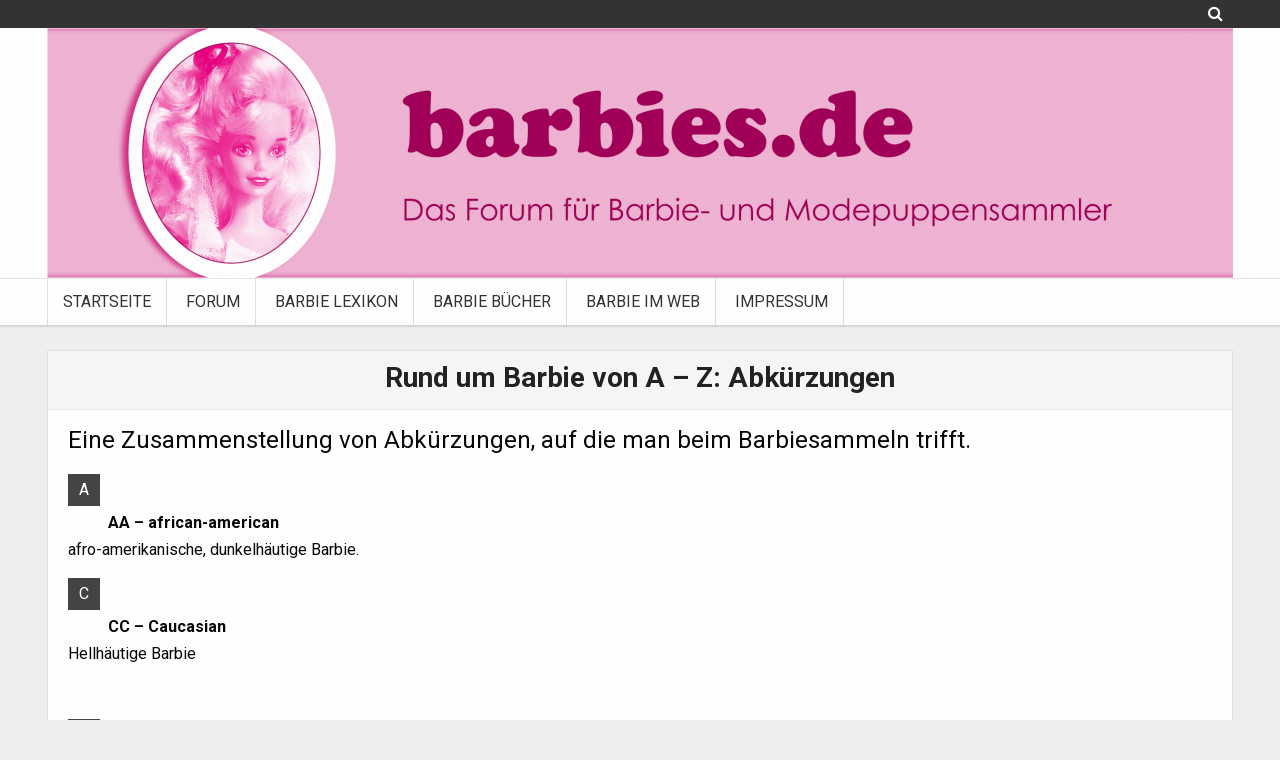

--- FILE ---
content_type: text/html; charset=UTF-8
request_url: https://barbie-forum.de/abkuerzungen-fachbegriffe
body_size: 13922
content:
<!DOCTYPE html>
<html lang="de">
<head>
<meta charset="UTF-8">
<meta name="viewport" content="width=device-width, initial-scale=1">
<link rel="profile" href="http://gmpg.org/xfn/11">
<link rel="pingback" href="https://barbie-forum.de/xmlrpc.php">
<meta name='robots' content='index, follow, max-image-preview:large, max-snippet:-1, max-video-preview:-1' />

	<!-- This site is optimized with the Yoast SEO plugin v24.5 - https://yoast.com/wordpress/plugins/seo/ -->
	<title>Rund um Barbie von A - Z: Abkürzungen - Barbie-Forum.de</title>
	<link rel="canonical" href="https://barbie-forum.de/abkuerzungen-fachbegriffe" />
	<meta property="og:locale" content="de_DE" />
	<meta property="og:type" content="article" />
	<meta property="og:title" content="Rund um Barbie von A - Z: Abkürzungen - Barbie-Forum.de" />
	<meta property="og:description" content="Eine Zusammenstellung von Abkürzungen, auf die man beim Barbiesammeln trifft. &nbsp; AA [&hellip;]" />
	<meta property="og:url" content="https://barbie-forum.de/abkuerzungen-fachbegriffe" />
	<meta property="og:site_name" content="Barbie-Forum.de" />
	<meta property="article:modified_time" content="2020-06-26T07:33:25+00:00" />
	<meta name="twitter:card" content="summary_large_image" />
	<meta name="twitter:label1" content="Geschätzte Lesezeit" />
	<meta name="twitter:data1" content="3 Minuten" />
	<script type="application/ld+json" class="yoast-schema-graph">{"@context":"https://schema.org","@graph":[{"@type":"WebPage","@id":"https://barbie-forum.de/abkuerzungen-fachbegriffe","url":"https://barbie-forum.de/abkuerzungen-fachbegriffe","name":"Rund um Barbie von A - Z: Abkürzungen - Barbie-Forum.de","isPartOf":{"@id":"https://barbie-forum.de/#website"},"datePublished":"2020-05-13T07:52:30+00:00","dateModified":"2020-06-26T07:33:25+00:00","breadcrumb":{"@id":"https://barbie-forum.de/abkuerzungen-fachbegriffe#breadcrumb"},"inLanguage":"de","potentialAction":[{"@type":"ReadAction","target":["https://barbie-forum.de/abkuerzungen-fachbegriffe"]}]},{"@type":"BreadcrumbList","@id":"https://barbie-forum.de/abkuerzungen-fachbegriffe#breadcrumb","itemListElement":[{"@type":"ListItem","position":1,"name":"Startseite","item":"https://barbie-forum.de/"},{"@type":"ListItem","position":2,"name":"Rund um Barbie von A &#8211; Z: Abkürzungen"}]},{"@type":"WebSite","@id":"https://barbie-forum.de/#website","url":"https://barbie-forum.de/","name":"Barbie-Forum.de","description":"","potentialAction":[{"@type":"SearchAction","target":{"@type":"EntryPoint","urlTemplate":"https://barbie-forum.de/?s={search_term_string}"},"query-input":{"@type":"PropertyValueSpecification","valueRequired":true,"valueName":"search_term_string"}}],"inLanguage":"de"}]}</script>
	<!-- / Yoast SEO plugin. -->


<link rel='dns-prefetch' href='//fonts.googleapis.com' />
<link rel="alternate" type="application/rss+xml" title="Barbie-Forum.de &raquo; Feed" href="https://barbie-forum.de/feed" />
<link rel="alternate" type="application/rss+xml" title="Barbie-Forum.de &raquo; Kommentar-Feed" href="https://barbie-forum.de/comments/feed" />
<link rel="alternate" type="application/rss+xml" title="Barbie-Forum.de &raquo; Rund um Barbie von A &#8211; Z: Abkürzungen-Kommentar-Feed" href="https://barbie-forum.de/abkuerzungen-fachbegriffe/feed" />
<link rel="alternate" title="oEmbed (JSON)" type="application/json+oembed" href="https://barbie-forum.de/wp-json/oembed/1.0/embed?url=https%3A%2F%2Fbarbie-forum.de%2Fabkuerzungen-fachbegriffe" />
<link rel="alternate" title="oEmbed (XML)" type="text/xml+oembed" href="https://barbie-forum.de/wp-json/oembed/1.0/embed?url=https%3A%2F%2Fbarbie-forum.de%2Fabkuerzungen-fachbegriffe&#038;format=xml" />
		<style type="text/css">
			.epvc-eye {
				margin-right: 3px;
				width: 13px;
				display: inline-block;
				height: 13px;
				border: solid 1px #000;
				border-radius:  75% 15%;
				position: relative;
				transform: rotate(45deg);
			}
			.epvc-eye:before {
				content: '';
				display: block;
				position: absolute;
				width: 5px;
				height: 5px;
				border: solid 1px #000;
				border-radius: 50%;
				left: 3px;
				top: 3px;
			}
		</style>
	<style id='wp-img-auto-sizes-contain-inline-css' type='text/css'>
img:is([sizes=auto i],[sizes^="auto," i]){contain-intrinsic-size:3000px 1500px}
/*# sourceURL=wp-img-auto-sizes-contain-inline-css */
</style>
<style id='wp-emoji-styles-inline-css' type='text/css'>

	img.wp-smiley, img.emoji {
		display: inline !important;
		border: none !important;
		box-shadow: none !important;
		height: 1em !important;
		width: 1em !important;
		margin: 0 0.07em !important;
		vertical-align: -0.1em !important;
		background: none !important;
		padding: 0 !important;
	}
/*# sourceURL=wp-emoji-styles-inline-css */
</style>
<style id='wp-block-library-inline-css' type='text/css'>
:root{--wp-block-synced-color:#7a00df;--wp-block-synced-color--rgb:122,0,223;--wp-bound-block-color:var(--wp-block-synced-color);--wp-editor-canvas-background:#ddd;--wp-admin-theme-color:#007cba;--wp-admin-theme-color--rgb:0,124,186;--wp-admin-theme-color-darker-10:#006ba1;--wp-admin-theme-color-darker-10--rgb:0,107,160.5;--wp-admin-theme-color-darker-20:#005a87;--wp-admin-theme-color-darker-20--rgb:0,90,135;--wp-admin-border-width-focus:2px}@media (min-resolution:192dpi){:root{--wp-admin-border-width-focus:1.5px}}.wp-element-button{cursor:pointer}:root .has-very-light-gray-background-color{background-color:#eee}:root .has-very-dark-gray-background-color{background-color:#313131}:root .has-very-light-gray-color{color:#eee}:root .has-very-dark-gray-color{color:#313131}:root .has-vivid-green-cyan-to-vivid-cyan-blue-gradient-background{background:linear-gradient(135deg,#00d084,#0693e3)}:root .has-purple-crush-gradient-background{background:linear-gradient(135deg,#34e2e4,#4721fb 50%,#ab1dfe)}:root .has-hazy-dawn-gradient-background{background:linear-gradient(135deg,#faaca8,#dad0ec)}:root .has-subdued-olive-gradient-background{background:linear-gradient(135deg,#fafae1,#67a671)}:root .has-atomic-cream-gradient-background{background:linear-gradient(135deg,#fdd79a,#004a59)}:root .has-nightshade-gradient-background{background:linear-gradient(135deg,#330968,#31cdcf)}:root .has-midnight-gradient-background{background:linear-gradient(135deg,#020381,#2874fc)}:root{--wp--preset--font-size--normal:16px;--wp--preset--font-size--huge:42px}.has-regular-font-size{font-size:1em}.has-larger-font-size{font-size:2.625em}.has-normal-font-size{font-size:var(--wp--preset--font-size--normal)}.has-huge-font-size{font-size:var(--wp--preset--font-size--huge)}.has-text-align-center{text-align:center}.has-text-align-left{text-align:left}.has-text-align-right{text-align:right}.has-fit-text{white-space:nowrap!important}#end-resizable-editor-section{display:none}.aligncenter{clear:both}.items-justified-left{justify-content:flex-start}.items-justified-center{justify-content:center}.items-justified-right{justify-content:flex-end}.items-justified-space-between{justify-content:space-between}.screen-reader-text{border:0;clip-path:inset(50%);height:1px;margin:-1px;overflow:hidden;padding:0;position:absolute;width:1px;word-wrap:normal!important}.screen-reader-text:focus{background-color:#ddd;clip-path:none;color:#444;display:block;font-size:1em;height:auto;left:5px;line-height:normal;padding:15px 23px 14px;text-decoration:none;top:5px;width:auto;z-index:100000}html :where(.has-border-color){border-style:solid}html :where([style*=border-top-color]){border-top-style:solid}html :where([style*=border-right-color]){border-right-style:solid}html :where([style*=border-bottom-color]){border-bottom-style:solid}html :where([style*=border-left-color]){border-left-style:solid}html :where([style*=border-width]){border-style:solid}html :where([style*=border-top-width]){border-top-style:solid}html :where([style*=border-right-width]){border-right-style:solid}html :where([style*=border-bottom-width]){border-bottom-style:solid}html :where([style*=border-left-width]){border-left-style:solid}html :where(img[class*=wp-image-]){height:auto;max-width:100%}:where(figure){margin:0 0 1em}html :where(.is-position-sticky){--wp-admin--admin-bar--position-offset:var(--wp-admin--admin-bar--height,0px)}@media screen and (max-width:600px){html :where(.is-position-sticky){--wp-admin--admin-bar--position-offset:0px}}

/*# sourceURL=wp-block-library-inline-css */
</style><style id='global-styles-inline-css' type='text/css'>
:root{--wp--preset--aspect-ratio--square: 1;--wp--preset--aspect-ratio--4-3: 4/3;--wp--preset--aspect-ratio--3-4: 3/4;--wp--preset--aspect-ratio--3-2: 3/2;--wp--preset--aspect-ratio--2-3: 2/3;--wp--preset--aspect-ratio--16-9: 16/9;--wp--preset--aspect-ratio--9-16: 9/16;--wp--preset--color--black: #000000;--wp--preset--color--cyan-bluish-gray: #abb8c3;--wp--preset--color--white: #ffffff;--wp--preset--color--pale-pink: #f78da7;--wp--preset--color--vivid-red: #cf2e2e;--wp--preset--color--luminous-vivid-orange: #ff6900;--wp--preset--color--luminous-vivid-amber: #fcb900;--wp--preset--color--light-green-cyan: #7bdcb5;--wp--preset--color--vivid-green-cyan: #00d084;--wp--preset--color--pale-cyan-blue: #8ed1fc;--wp--preset--color--vivid-cyan-blue: #0693e3;--wp--preset--color--vivid-purple: #9b51e0;--wp--preset--gradient--vivid-cyan-blue-to-vivid-purple: linear-gradient(135deg,rgb(6,147,227) 0%,rgb(155,81,224) 100%);--wp--preset--gradient--light-green-cyan-to-vivid-green-cyan: linear-gradient(135deg,rgb(122,220,180) 0%,rgb(0,208,130) 100%);--wp--preset--gradient--luminous-vivid-amber-to-luminous-vivid-orange: linear-gradient(135deg,rgb(252,185,0) 0%,rgb(255,105,0) 100%);--wp--preset--gradient--luminous-vivid-orange-to-vivid-red: linear-gradient(135deg,rgb(255,105,0) 0%,rgb(207,46,46) 100%);--wp--preset--gradient--very-light-gray-to-cyan-bluish-gray: linear-gradient(135deg,rgb(238,238,238) 0%,rgb(169,184,195) 100%);--wp--preset--gradient--cool-to-warm-spectrum: linear-gradient(135deg,rgb(74,234,220) 0%,rgb(151,120,209) 20%,rgb(207,42,186) 40%,rgb(238,44,130) 60%,rgb(251,105,98) 80%,rgb(254,248,76) 100%);--wp--preset--gradient--blush-light-purple: linear-gradient(135deg,rgb(255,206,236) 0%,rgb(152,150,240) 100%);--wp--preset--gradient--blush-bordeaux: linear-gradient(135deg,rgb(254,205,165) 0%,rgb(254,45,45) 50%,rgb(107,0,62) 100%);--wp--preset--gradient--luminous-dusk: linear-gradient(135deg,rgb(255,203,112) 0%,rgb(199,81,192) 50%,rgb(65,88,208) 100%);--wp--preset--gradient--pale-ocean: linear-gradient(135deg,rgb(255,245,203) 0%,rgb(182,227,212) 50%,rgb(51,167,181) 100%);--wp--preset--gradient--electric-grass: linear-gradient(135deg,rgb(202,248,128) 0%,rgb(113,206,126) 100%);--wp--preset--gradient--midnight: linear-gradient(135deg,rgb(2,3,129) 0%,rgb(40,116,252) 100%);--wp--preset--font-size--small: 13px;--wp--preset--font-size--medium: 20px;--wp--preset--font-size--large: 36px;--wp--preset--font-size--x-large: 42px;--wp--preset--spacing--20: 0.44rem;--wp--preset--spacing--30: 0.67rem;--wp--preset--spacing--40: 1rem;--wp--preset--spacing--50: 1.5rem;--wp--preset--spacing--60: 2.25rem;--wp--preset--spacing--70: 3.38rem;--wp--preset--spacing--80: 5.06rem;--wp--preset--shadow--natural: 6px 6px 9px rgba(0, 0, 0, 0.2);--wp--preset--shadow--deep: 12px 12px 50px rgba(0, 0, 0, 0.4);--wp--preset--shadow--sharp: 6px 6px 0px rgba(0, 0, 0, 0.2);--wp--preset--shadow--outlined: 6px 6px 0px -3px rgb(255, 255, 255), 6px 6px rgb(0, 0, 0);--wp--preset--shadow--crisp: 6px 6px 0px rgb(0, 0, 0);}:where(.is-layout-flex){gap: 0.5em;}:where(.is-layout-grid){gap: 0.5em;}body .is-layout-flex{display: flex;}.is-layout-flex{flex-wrap: wrap;align-items: center;}.is-layout-flex > :is(*, div){margin: 0;}body .is-layout-grid{display: grid;}.is-layout-grid > :is(*, div){margin: 0;}:where(.wp-block-columns.is-layout-flex){gap: 2em;}:where(.wp-block-columns.is-layout-grid){gap: 2em;}:where(.wp-block-post-template.is-layout-flex){gap: 1.25em;}:where(.wp-block-post-template.is-layout-grid){gap: 1.25em;}.has-black-color{color: var(--wp--preset--color--black) !important;}.has-cyan-bluish-gray-color{color: var(--wp--preset--color--cyan-bluish-gray) !important;}.has-white-color{color: var(--wp--preset--color--white) !important;}.has-pale-pink-color{color: var(--wp--preset--color--pale-pink) !important;}.has-vivid-red-color{color: var(--wp--preset--color--vivid-red) !important;}.has-luminous-vivid-orange-color{color: var(--wp--preset--color--luminous-vivid-orange) !important;}.has-luminous-vivid-amber-color{color: var(--wp--preset--color--luminous-vivid-amber) !important;}.has-light-green-cyan-color{color: var(--wp--preset--color--light-green-cyan) !important;}.has-vivid-green-cyan-color{color: var(--wp--preset--color--vivid-green-cyan) !important;}.has-pale-cyan-blue-color{color: var(--wp--preset--color--pale-cyan-blue) !important;}.has-vivid-cyan-blue-color{color: var(--wp--preset--color--vivid-cyan-blue) !important;}.has-vivid-purple-color{color: var(--wp--preset--color--vivid-purple) !important;}.has-black-background-color{background-color: var(--wp--preset--color--black) !important;}.has-cyan-bluish-gray-background-color{background-color: var(--wp--preset--color--cyan-bluish-gray) !important;}.has-white-background-color{background-color: var(--wp--preset--color--white) !important;}.has-pale-pink-background-color{background-color: var(--wp--preset--color--pale-pink) !important;}.has-vivid-red-background-color{background-color: var(--wp--preset--color--vivid-red) !important;}.has-luminous-vivid-orange-background-color{background-color: var(--wp--preset--color--luminous-vivid-orange) !important;}.has-luminous-vivid-amber-background-color{background-color: var(--wp--preset--color--luminous-vivid-amber) !important;}.has-light-green-cyan-background-color{background-color: var(--wp--preset--color--light-green-cyan) !important;}.has-vivid-green-cyan-background-color{background-color: var(--wp--preset--color--vivid-green-cyan) !important;}.has-pale-cyan-blue-background-color{background-color: var(--wp--preset--color--pale-cyan-blue) !important;}.has-vivid-cyan-blue-background-color{background-color: var(--wp--preset--color--vivid-cyan-blue) !important;}.has-vivid-purple-background-color{background-color: var(--wp--preset--color--vivid-purple) !important;}.has-black-border-color{border-color: var(--wp--preset--color--black) !important;}.has-cyan-bluish-gray-border-color{border-color: var(--wp--preset--color--cyan-bluish-gray) !important;}.has-white-border-color{border-color: var(--wp--preset--color--white) !important;}.has-pale-pink-border-color{border-color: var(--wp--preset--color--pale-pink) !important;}.has-vivid-red-border-color{border-color: var(--wp--preset--color--vivid-red) !important;}.has-luminous-vivid-orange-border-color{border-color: var(--wp--preset--color--luminous-vivid-orange) !important;}.has-luminous-vivid-amber-border-color{border-color: var(--wp--preset--color--luminous-vivid-amber) !important;}.has-light-green-cyan-border-color{border-color: var(--wp--preset--color--light-green-cyan) !important;}.has-vivid-green-cyan-border-color{border-color: var(--wp--preset--color--vivid-green-cyan) !important;}.has-pale-cyan-blue-border-color{border-color: var(--wp--preset--color--pale-cyan-blue) !important;}.has-vivid-cyan-blue-border-color{border-color: var(--wp--preset--color--vivid-cyan-blue) !important;}.has-vivid-purple-border-color{border-color: var(--wp--preset--color--vivid-purple) !important;}.has-vivid-cyan-blue-to-vivid-purple-gradient-background{background: var(--wp--preset--gradient--vivid-cyan-blue-to-vivid-purple) !important;}.has-light-green-cyan-to-vivid-green-cyan-gradient-background{background: var(--wp--preset--gradient--light-green-cyan-to-vivid-green-cyan) !important;}.has-luminous-vivid-amber-to-luminous-vivid-orange-gradient-background{background: var(--wp--preset--gradient--luminous-vivid-amber-to-luminous-vivid-orange) !important;}.has-luminous-vivid-orange-to-vivid-red-gradient-background{background: var(--wp--preset--gradient--luminous-vivid-orange-to-vivid-red) !important;}.has-very-light-gray-to-cyan-bluish-gray-gradient-background{background: var(--wp--preset--gradient--very-light-gray-to-cyan-bluish-gray) !important;}.has-cool-to-warm-spectrum-gradient-background{background: var(--wp--preset--gradient--cool-to-warm-spectrum) !important;}.has-blush-light-purple-gradient-background{background: var(--wp--preset--gradient--blush-light-purple) !important;}.has-blush-bordeaux-gradient-background{background: var(--wp--preset--gradient--blush-bordeaux) !important;}.has-luminous-dusk-gradient-background{background: var(--wp--preset--gradient--luminous-dusk) !important;}.has-pale-ocean-gradient-background{background: var(--wp--preset--gradient--pale-ocean) !important;}.has-electric-grass-gradient-background{background: var(--wp--preset--gradient--electric-grass) !important;}.has-midnight-gradient-background{background: var(--wp--preset--gradient--midnight) !important;}.has-small-font-size{font-size: var(--wp--preset--font-size--small) !important;}.has-medium-font-size{font-size: var(--wp--preset--font-size--medium) !important;}.has-large-font-size{font-size: var(--wp--preset--font-size--large) !important;}.has-x-large-font-size{font-size: var(--wp--preset--font-size--x-large) !important;}
/*# sourceURL=global-styles-inline-css */
</style>

<style id='classic-theme-styles-inline-css' type='text/css'>
/*! This file is auto-generated */
.wp-block-button__link{color:#fff;background-color:#32373c;border-radius:9999px;box-shadow:none;text-decoration:none;padding:calc(.667em + 2px) calc(1.333em + 2px);font-size:1.125em}.wp-block-file__button{background:#32373c;color:#fff;text-decoration:none}
/*# sourceURL=/wp-includes/css/classic-themes.min.css */
</style>
<link rel='stylesheet' id='widgetopts-styles-css' href='https://barbie-forum.de/wp-content/plugins/widget-options/assets/css/widget-options.css?ver=4.1.1' type='text/css' media='all' />
<link rel='stylesheet' id='cleangallery-maincss-css' href='https://barbie-forum.de/wp-content/themes/clean-gallery-pro/style.css' type='text/css' media='all' />
<link rel='stylesheet' id='font-awesome-css' href='https://barbie-forum.de/wp-content/themes/clean-gallery-pro/css/font-awesome.min.css' type='text/css' media='all' />
<link rel='stylesheet' id='cleangallery-webfont-css' href='//fonts.googleapis.com/css?family=Roboto:400,400italic,700,700italic|Domine:400,700&#038;subset=latin,latin-ext' type='text/css' media='all' />
<link rel='stylesheet' id='wp-pagenavi-css' href='https://barbie-forum.de/wp-content/plugins/wp-pagenavi/pagenavi-css.css?ver=2.70' type='text/css' media='all' />
<link rel='stylesheet' id='gmedia-global-frontend-css' href='https://barbie-forum.de/wp-content/plugins/grand-media/assets/gmedia.global.front.css?ver=1.15.0' type='text/css' media='all' />
<script type="text/javascript" src="https://barbie-forum.de/wp-includes/js/jquery/jquery.min.js?ver=3.7.1" id="jquery-core-js"></script>
<script type="text/javascript" src="https://barbie-forum.de/wp-includes/js/jquery/jquery-migrate.min.js?ver=3.4.1" id="jquery-migrate-js"></script>
<link rel="https://api.w.org/" href="https://barbie-forum.de/wp-json/" /><link rel="alternate" title="JSON" type="application/json" href="https://barbie-forum.de/wp-json/wp/v2/pages/29" /><link rel="EditURI" type="application/rsd+xml" title="RSD" href="https://barbie-forum.de/xmlrpc.php?rsd" />
<meta name="generator" content="WordPress 6.9" />
<link rel='shortlink' href='https://barbie-forum.de/?p=29' />

<!-- <meta name="GmediaGallery" version="1.23.0/1.8.0" license="" /> -->
<style type="text/css">
body,button,input,select,textarea{font-family:Roboto;font-size:16px;font-weight:;font-style:;line-height:;}
h1,h2,h3,h4,h5,h6{font-family:Roboto;line-height:;}
h1{font-size:;font-weight:;font-style:;}
h2{font-size:;font-weight:;font-style:;}
h3{font-size:;font-weight:;font-style:;}
h4{font-size:;font-weight:;font-style:;}
h5{font-size:;font-weight:;font-style:;}
h6{font-size:;font-weight:;font-style:;}
.cgal-site-title{font-family:Roboto;font-size:;font-weight:;font-style:;line-height:;}
.cgal-site-description{font-family:Roboto;font-size:;font-weight:;font-style:;}


.nav-primary .pg-nav-menu a{font-family:Roboto;font-size:16px;font-weight:;font-style:;}


.entry-title{font-family:Roboto;font-size:;font-weight:;font-style:;line-height:;}
.postbox .entry-title{font-family:Roboto;font-size:16px;font-weight:;font-style:;line-height:;}
.entry-meta, .entry-footer{font-family:Roboto;font-size:14px;font-weight:;font-style:;}
.cgal-sidebar-widgets{line-height:;}
.cgal-site-header-banner .header-widget .widget-title, .cgal-sidebar-widgets .side-widget .widget-title, .fullwidth-area .full-width-widget .widget-title, .fullwidth-area-bottom .full-width-bottom-widget .widget-title, .content-top .top-content-widget .widget-title, .content-bottom .bottom-content-widget .widget-title{font-family:Roboto;font-size:;font-weight:;font-style:;}
.site-footer .widget-title{font-family:Roboto;font-size:;font-weight:;font-style:;}
body,button,input,select,textarea{color:#070707;}
a{color:;}
a:hover{color:;}
h1,h2,h3,h4,h5,h6{color:;}
::-moz-selection{background-color:;color:;}
::selection{background-color:;color:;}
.cgal-social-navigation-outer{background:;}
.cgal-social-navigation-menu li a{color:;}
.cgal-social-navigation-menu li a:hover{color:;}
.cgal-site-header-outer{background:#ffffff;border-bottom-color:#ebebec;}
.cgal-site-header-banner .header-widget .widget-title, .cgal-site-header-banner .header-widget .widget-title a{color:;}
.cgal-site-header-banner{color:;}
.cgal-site-header-banner a{color:;}
.cgal-site-header-banner a:hover{color:;}


.nav-primary-cover-wrap{background:;}
.pg-nav-menu a, .responsive-menu-icon::before, .pg-nav-menu.responsive-menu > .menu-item-has-children:before, .pg-nav-menu.responsive-menu .menu-open.menu-item-has-children:before, .pg-nav-menu.responsive-menu > .page_item_has_children:before, .pg-nav-menu.responsive-menu .menu-open.page_item_has_children:before{color:;}
.pg-nav-menu a:hover,.pg-nav-menu .current-menu-item > a, .pg-nav-menu .current_page_item > a, .nav-primary a:hover,.nav-primary .current-menu-item > a,.nav-primary .current_page_item > a,.nav-primary .sub-menu .current-menu-item > a:hover, .nav-primary .children .current_page_item > a:hover, .nav-primary .sub-menu .current-menu-item > a, .nav-primary .children .current_page_item > a{color:;}
.nav-primary .sub-menu, .nav-primary .children{background-color:;}
.pg-nav-menu .sub-menu a, .pg-nav-menu .children a{border-color:;}
.pg-nav-menu .sub-menu li:first-child a, .pg-nav-menu .children li:first-child a{border-top-color:;}
@media only screen and (min-width: 1207px) {.nav-primary .pg-nav-menu > li > a{border-right-color:;}.nav-primary .pg-nav-menu > li:first-child > a{border-left-color:;}}


.cgal-singularitem, .navigation.post-navigation, .navigation.post-navigation-mod, .authorbioboxwrap, .entry-related-items, #comments, .comment .reply a, .woocommerce-sitecontent-wrapper{background:;}
.cgal-singularitem, .navigation.post-navigation, .navigation.post-navigation-mod, .authorbioboxwrap, .entry-related-items, #comments, .comment .comment-meta .comment-author .avatar, .comment .reply a, .woocommerce-sitecontent-wrapper{border-color:;}
.cgal-singularitem header.entry-header, .cgal-singularitem .entry-footer, .comment-list .comment .comment-body, .comment-list .pingback .comment-body, .woocommerce-sitecontent-wrapper .page-title{background:;}
.cgal-singularitem header.entry-header, .cgal-singularitem .entry-footer, .comment-list .comment .comment-body, .comment-list .pingback .comment-body, .woocommerce-sitecontent-wrapper .page-title{border-bottom-color:;}
.entry-title, .entry-title a {color:;}
.entry-title a:hover {color:;}
.postbox .entry-title, .postbox .entry-title a {color:;}
.postbox .entry-title a:hover {color:;border-color:;}
.share-wrap{background:;}
.share-wrap .share-wrap-inner{border-color:;}
.share-wrap .share-wrap-inner .share-text, .share-wrap .share-wrap-inner ul li a i {color:;}
.share-wrap .share-wrap-inner ul li a:hover i,.share-wrap .share-wrap-inner ul li a:focus i {color:;}
.cgal-sidebar-widgets .side-widget, .fullwidth-area .full-width-widget, .fullwidth-area-bottom .full-width-bottom-widget, .content-top .top-content-widget, .content-bottom .bottom-content-widget,.error404 .page-content{background:;border-color:;}
.cgal-sidebar-widgets .side-widget .widget-title, .fullwidth-area .full-width-widget .widget-title, .fullwidth-area-bottom .full-width-bottom-widget .widget-title, .content-top .top-content-widget .widget-title, .content-bottom .bottom-content-widget .widget-title{color:;background:;border-bottom-color:;}
.cgal-sidebar-widgets .side-widget .widget-title a, .fullwidth-area .full-width-widget .widget-title a, .fullwidth-area-bottom .full-width-bottom-widget .widget-title a, .content-top .top-content-widget .widget-title a, .content-bottom .bottom-content-widget .widget-title a{color:;}
.tabs-widget li a{background:;color:;}
.tabs-widget li a:hover, .tabs-widget li a.tabs-widget-current{background:;color:;}
.widget_tag_cloud a{color:;background:;border-color:;}
.widget_tag_cloud a:hover{color:;background:;border-color:;}
.site-footer-cover-wrap{background:;border-top-color:;}
.site-footer .widget-title, .site-footer .widget-title a {color:;}
.site-footer {color:;}
.site-footer a {color:;}
.site-footer a:hover {color:;}
.site-info-cover-wrap {background: }
.site-info, .site-info a {color: }
.posted-on {display: none;}.tags-links {display: none;}.comments-link {display: none;}</style>
    <style type="text/css">.recentcomments a{display:inline !important;padding:0 !important;margin:0 !important;}</style>  <style type="text/css">
      .cgal-site-title, .cgal-site-description {position: absolute;clip: rect(1px, 1px, 1px, 1px);}
    </style>
  <link rel="icon" href="https://barbie-forum.de/wp-content/uploads/2020/05/cropped-sig-32x32.png" sizes="32x32" />
<link rel="icon" href="https://barbie-forum.de/wp-content/uploads/2020/05/cropped-sig-192x192.png" sizes="192x192" />
<link rel="apple-touch-icon" href="https://barbie-forum.de/wp-content/uploads/2020/05/cropped-sig-180x180.png" />
<meta name="msapplication-TileImage" content="https://barbie-forum.de/wp-content/uploads/2020/05/cropped-sig-270x270.png" />
<link rel='stylesheet' id='su-shortcodes-css' href='https://barbie-forum.de/wp-content/plugins/shortcodes-ultimate/includes/css/shortcodes.css?ver=7.3.4' type='text/css' media='all' />
</head>

<body class="wp-singular page-template-default page page-id-29 wp-theme-clean-gallery-pro animated fadeIn group-blog cleangallery-singular cleangallery-full-width" id='sitemainbody' itemscope='itemscope' itemtype='http://schema.org/WebPage'>


<div class='cgal-social-navigation-outer'>
<div class='cgal-social-navigation-inner'>
<nav>

<ul class='cgal-social-navigation-menu'>
    <li class='cgal-social-search-icon'><a href='#' title='Search'><i class='fa fa-search'></i></a></li>
</ul>

<div class='social-search-box'>
<form role="search" method="get" class="search-form" action="https://barbie-forum.de/">
    <label>
        <span class="screen-reader-text">Search for:</span>
        <input type="search" class="search-field" placeholder="Search&#8230;" value="" name="s" title="Search for:" />
    </label>
    <input type="submit" class="search-submit" value="&#xf002;" />
</form></div>

</nav>
</div>
</div>
<div class='cgal-site-header-outer'>
<div class='cgal-site-header-inner'>
<header id='masthead' class='cgal-site-header' itemscope='itemscope' itemtype='http://schema.org/WPHeader' role='banner'>


<a href="https://barbie-forum.de/" rel="home" style="display: block;">
    <img src="https://barbie-forum.de/wp-content/uploads/2020/05/cropped-Banner2.png" width="1186" height="250" alt="" class="cleangallery-header-image"/>
</a>


</header>
</div>
</div>

<div class='nav-primary-cover-wrap'>
<div class='nav-primary-cover'>
<nav class='nav-primary' id='primary-navigation' itemscope='itemscope' itemtype='http://schema.org/SiteNavigationElement' role='navigation'>
<div class="menu-menu-1-container"><ul id="menu-primary-navigation" class="menu pg-nav-menu menu-primary"><li id="menu-item-844" class="menu-item menu-item-type-post_type menu-item-object-page menu-item-home menu-item-844"><a href="https://barbie-forum.de/">Startseite</a></li>
<li id="menu-item-498" class="menu-item menu-item-type-custom menu-item-object-custom menu-item-498"><a href="https://barbie-forum.de/forum">Forum</a></li>
<li id="menu-item-50" class="menu-item menu-item-type-custom menu-item-object-custom current-menu-ancestor current-menu-parent menu-item-has-children menu-item-50"><a>Barbie Lexikon</a>
<ul class="sub-menu">
	<li id="menu-item-46" class="menu-item menu-item-type-post_type menu-item-object-page current-menu-item page_item page-item-29 current_page_item menu-item-46"><a href="https://barbie-forum.de/abkuerzungen-fachbegriffe" aria-current="page">Abkürzungen A-Z</a></li>
	<li id="menu-item-526" class="menu-item menu-item-type-post_type menu-item-object-page menu-item-526"><a href="https://barbie-forum.de/barbie-fachbegriffe">Fachbegriffe A-Z</a></li>
	<li id="menu-item-47" class="menu-item menu-item-type-post_type menu-item-object-page menu-item-47"><a href="https://barbie-forum.de/zustandsbezeichnungen">Konditionen</a></li>
	<li id="menu-item-44" class="menu-item menu-item-type-custom menu-item-object-custom menu-item-44"><a href="http://fashiondollz.de">Headmold Übersicht</a></li>
</ul>
</li>
<li id="menu-item-463" class="menu-item menu-item-type-custom menu-item-object-custom menu-item-has-children menu-item-463"><a>Barbie Bücher</a>
<ul class="sub-menu">
	<li id="menu-item-464" class="menu-item menu-item-type-taxonomy menu-item-object-category menu-item-464"><a href="https://barbie-forum.de/category/nachschlagewerke">Nachschlagewerke</a></li>
	<li id="menu-item-541" class="menu-item menu-item-type-taxonomy menu-item-object-category menu-item-541"><a href="https://barbie-forum.de/category/restauration-ooak-diy">Restauration, OOAK, DIY&#8230;</a></li>
</ul>
</li>
<li id="menu-item-71" class="menu-item menu-item-type-custom menu-item-object-custom menu-item-has-children menu-item-71"><a>Barbie im Web</a>
<ul class="sub-menu">
	<li id="menu-item-327" class="menu-item menu-item-type-custom menu-item-object-custom menu-item-has-children menu-item-327"><a>Identifizierung</a>
	<ul class="sub-menu">
		<li id="menu-item-70" class="menu-item menu-item-type-post_type menu-item-object-page menu-item-70"><a href="https://barbie-forum.de/identifizierungsseiten-fuer-barbie-ken-co">Barbie, Ken &#038; Co</a></li>
		<li id="menu-item-326" class="menu-item menu-item-type-post_type menu-item-object-page menu-item-326"><a href="https://barbie-forum.de/mattel-nebenlinien-my-scene-mh-eh-etc">Mattel Nebenlinien</a></li>
		<li id="menu-item-318" class="menu-item menu-item-type-post_type menu-item-object-page menu-item-318"><a href="https://barbie-forum.de/identifizierungsseiten-fuer-clone-andere-modepuppen">Barbie Clone</a></li>
	</ul>
</li>
</ul>
</li>
<li id="menu-item-54" class="menu-item menu-item-type-post_type menu-item-object-page menu-item-has-children menu-item-54"><a href="https://barbie-forum.de/impressum">Impressum</a>
<ul class="sub-menu">
	<li id="menu-item-57" class="menu-item menu-item-type-post_type menu-item-object-page menu-item-57"><a href="https://barbie-forum.de/datenschutzerklaerung">Datenschutzerklärung</a></li>
</ul>
</li>
</ul></div></nav>
</div>
</div> <!-- .nav-primary-cover-wrap -->
<div class='cgal-site-content-outer'>
<div class='cgal-site-content-inner'>
<div id="content" class="cgal-site-content">

<div class='fullwidth-area clearfix' id='fullwidth-area'>
   
</div>

<div class='site-content-inside'>
<div id='cgal-sitemain-wrapper' class='cgal-sitemain-wrapper' itemscope='itemscope' itemtype='http://schema.org/Blog' role='main'>
<div class='theiaStickySidebar'>

<div class='content-top clearfix' id='content-top'>
</div>

<div id="primary" class="content-area">
<main id="main" class="site-main" role="main">


    
<article id="post-29" class="cgal-singularitem post-29 page type-page status-publish hentry">

    <header class="entry-header">
        <h1 class="entry-title"><a href="https://barbie-forum.de/abkuerzungen-fachbegriffe" rel="bookmark">Rund um Barbie von A &#8211; Z: Abkürzungen</a></h1>    </header><!-- .entry-header -->

    <div class="entry-content clearfix">
            <p><span style="font-size: 18pt;">Eine Zusammenstellung von Abkürzungen, auf die man beim Barbiesammeln trifft.</span></p>
<span class="su-dropcap su-dropcap-style-flat" style="font-size:1em">A</span>
<p>&nbsp;</p>
<p><strong>AA &#8211; african-american </strong><br />
afro-amerikanische, dunkelhäutige Barbie.</p>
<span class="su-dropcap su-dropcap-style-flat" style="font-size:1em">C</span>
<p>&nbsp;</p>
<p><strong>CC – Caucasian</strong><br />
Hellhäutige Barbie</p>
<p>&nbsp;</p>
<span class="su-dropcap su-dropcap-style-flat" style="font-size:1em">D</span>
<p>&nbsp;</p>
<p><strong>Displaytauglich</strong><br />
eine &#8222;Display-Puppe&#8220; hat aufgrund von Fehlern oder Beschädigungen keinen großen Sammlerwert mehr, eignet sich aber noch dazu, ein schönes Outfit an ihr auszustellen. Da der Begriff sehr dehnbar ist, sollte man vorsichtig sein, wenn Verkäufer ihre Ware so klassifizieren.</p>
<p><strong>DOTW &#8211; Dolls of the world</strong><br />
Collector Reihe von Mattel</p>
<p><strong>DSS &#8211; Departement Store Special</strong><br />
Wurden in Amerika für bestimmte Warenhäuser hergestellt, z.B für Sears, Cosco, Hills oder Toys&#8217;r us.<br />
Die meisten Puppen davon sind aber in Deutschland als ganz reguläre Ausgaben auf den Markt gekommen, z.B die Ballerina aus den frühen 80ern, in America wurde sie für Mervins produziert.<br />
Die Puppen sind meistens genau identisch mit denen, die es bei uns gab. Es gibt aber auch Ausnahmen. So können bei DSS auch Extras enthalten sein, wie z.B. ein weißer Pelzmantel bei der Golden Dream Barbie oder parfümierte Seife für die Deluxe Quick Curl Barbie.</p>
<p>&nbsp;</p>
<span class="su-dropcap su-dropcap-style-flat" style="font-size:1em">E</span>
<p>&nbsp;</p>
<p><strong>EXC &#8211; Excellent</strong><br />
Bespielt, aber sehr guter Zustand</p>
<p>&nbsp;</p>
<span class="su-dropcap su-dropcap-style-flat" style="font-size:1em">G</span>
<p>&nbsp;</p>
<p><strong>GUNG / GUAG &#8211; &#8222;Get up and go&#8220; oder auch &#8222;Get Up ´N Go&#8220;</strong><br />
Bekleidungsreihe aus den 70er Jahren, Mod-Zeit, die einem bestimmten Thema gewidmet waren (z.B. Camping, Sport, Berufskleidung oder Braut, Bräutigam und Blumenmädchen. Die Sets bestanden meist aus mehreren Kleidungsstücken, die unterschiedlich kombiniert werden konnten. Die Reihe war so konzipiert,dass die Sets für Barbie, Skipper, Ken und Francie zusammenpassten.</p>
<p>&nbsp;</p>
<span class="su-dropcap su-dropcap-style-flat" style="font-size:1em">H</span>
<p>&nbsp;</p>
<p><strong>HTF / VHTF – (Very) hard to find</strong><br />
auf Deutsch: (sehr) schwer zu finden &#8211; also sehr selten und daher meistens auch sehr teuer&#8230;</p>
<p>&nbsp;</p>
<span class="su-dropcap su-dropcap-style-flat" style="font-size:1em">M</span>
<p>&nbsp;</p>
<p><strong>MIB &#8211; Mint In Box<br />
</strong>Unbespielt, in der Originalbox, wurde aber schon mal entnommen</p>
<p><strong>MOC &#8211; Mint On Card</strong><br />
Unbespielt, noch auf der Originalpappe angenäht, aber ohne Überverpackung</p>
<p><strong>Mod-Ära<br />
</strong>Zeit zwischen 1967 und 1973</p>
<p>&nbsp;</p>
<span class="su-dropcap su-dropcap-style-flat" style="font-size:1em">N</span>
<p>&nbsp;</p>
<p><strong>NRFB &#8211; Never Removed From Box</strong><br />
Niemals der Schachtel entnommen = ladenneu</p>
<p><strong>NM – Near mint</strong><br />
Fast unbespielt</p>
<p>&nbsp;</p>
<span class="su-dropcap su-dropcap-style-flat" style="font-size:1em">O</span>
<p><strong> </strong></p>
<p><strong>OOAK &#8211; one of a kind</strong><br />
Bedeutet das man aus einem Originalprodukt etwas eigenes gemacht hat (durch umstylen oder neubemalen) was es so vom Hersteller nie gegeben hat und deshalb kein Originalprodukt mehr ist!</p>
<p>&nbsp;</p>
<span class="su-dropcap su-dropcap-style-flat" style="font-size:1em">P</span>
<p>&nbsp;</p>
<p><strong>P.J.</strong><br />
Name einer Barbie aus der Mod-Zeit, Abkürzung eines Vornamens (z. B. Paula Jane o. ä., Genaueres ist nicht bekannt)</p>
<p>&nbsp;</p>
<span class="su-dropcap su-dropcap-style-flat" style="font-size:1em">T</span>
<p>&nbsp;</p>
<p><strong>TNT – Twist’n Turn</strong><br />
Barbiekörper mit drehbarer Taille und Bezeichnung des neuen Barbie Headmolds, das 1967 mit der Twist&#8217;n Turn Barbie eingeführt wurde.</p>
<p><strong>TLC &#8211; Tender Loving Care (&#8222;liebevolle Zuwendung&#8220;)</strong><br />
Bedeutet sinngemäß, dass die Puppe oder das Outfit geschickte Hände braucht, um displaytauglich zu werden. Allerdings verwenden manche Verkäufer die Bezeichnung TLC auch für Sachen, die so kaputt sind, dass selbst geschickte Hände nicht mehr viel damit anfangen können.</p>
<p>&nbsp;</p>
<span class="su-dropcap su-dropcap-style-flat" style="font-size:1em">V</span>
<p>&nbsp;</p>
<p><strong>HTF / VHTF – (Very) hard to find</strong><br />
auf Deutsch: (sehr) schwer zu finden &#8211; also sehr selten und daher meistens auch sehr teuer&#8230;</p>
<p>&nbsp;</p>
<p>&nbsp;</p>
<p>&nbsp;</p>
<p>&nbsp;</p>
<p>&nbsp;</p>
<div class='epvc-post-count'><span class='epvc-eye'></span>  <span class="epvc-count"> 7.511</span><span class='epvc-label'> Views</span></div>    </div><!-- .entry-content -->

    <footer class="entry-footer">
            </footer><!-- .entry-footer -->

</article>
    
<div id="comments" class="comments-area">

    	<div id="respond" class="comment-respond">
		<h3 id="reply-title" class="comment-reply-title">Schreibe einen Kommentar <small><a rel="nofollow" id="cancel-comment-reply-link" href="/abkuerzungen-fachbegriffe#respond" style="display:none;">Antwort abbrechen</a></small></h3><form action="https://barbie-forum.de/wp-comments-post.php" method="post" id="commentform" class="comment-form"><p class="comment-notes"><span id="email-notes">Deine E-Mail-Adresse wird nicht veröffentlicht.</span> <span class="required-field-message">Erforderliche Felder sind mit <span class="required">*</span> markiert</span></p><p class="comment-form-comment"><label for="comment">Kommentar <span class="required">*</span></label> <textarea autocomplete="new-password"  id="ce8e46a9c7"  name="ce8e46a9c7"   cols="45" rows="8" maxlength="65525" required></textarea><textarea id="comment" aria-label="hp-comment" aria-hidden="true" name="comment" autocomplete="new-password" style="padding:0 !important;clip:rect(1px, 1px, 1px, 1px) !important;position:absolute !important;white-space:nowrap !important;height:1px !important;width:1px !important;overflow:hidden !important;" tabindex="-1"></textarea><script data-noptimize>document.getElementById("comment").setAttribute( "id", "aee768fecf8678fc75a64f6e083af11b" );document.getElementById("ce8e46a9c7").setAttribute( "id", "comment" );</script></p><p class="comment-form-author"><label for="author">Name <span class="required">*</span></label> <input id="author" name="author" type="text" value="" size="30" maxlength="245" autocomplete="name" required /></p>
<p class="comment-form-email"><label for="email">E-Mail-Adresse <span class="required">*</span></label> <input id="email" name="email" type="email" value="" size="30" maxlength="100" aria-describedby="email-notes" autocomplete="email" required /></p>
<p class="comment-form-url"><label for="url">Website</label> <input id="url" name="url" type="url" value="" size="30" maxlength="200" autocomplete="url" /></p>
<p class="comment-form-cookies-consent"><input id="wp-comment-cookies-consent" name="wp-comment-cookies-consent" type="checkbox" value="yes" /> <label for="wp-comment-cookies-consent">Meinen Namen, meine E-Mail-Adresse und meine Website in diesem Browser für die nächste Kommentierung speichern.</label></p>
<p class="form-submit"><input name="submit" type="submit" id="submit" class="submit" value="Kommentar abschicken" /> <input type='hidden' name='comment_post_ID' value='29' id='comment_post_ID' />
<input type='hidden' name='comment_parent' id='comment_parent' value='0' />
</p> <p class="comment-form-aios-antibot-keys"><input type="hidden" name="4jouxy2c" value="gfs4yv3kjacv" ><input type="hidden" name="7mnamti3" value="50sxp0d1km7w" ><input type="hidden" name="aios_antibot_keys_expiry" id="aios_antibot_keys_expiry" value="1769299200"></p></form>	</div><!-- #respond -->
	
</div><!-- #comments -->

</main><!-- #main -->
</div><!-- #primary -->

<div class='content-bottom clearfix' id='content-bottom'>
</div>

</div>
</div>

<div id='cgal-sidebar-wrapper' class='cgal-sidebar-wrapper' itemscope='itemscope' itemtype='http://schema.org/WPSideBar' role='complementary'>
<div class='theiaStickySidebar'>

<div class='cgal-sidebar-widgets clearfix' id='shop-sidebar'>
</div>

</div>
</div></div>

<div class="clear"></div>
<div class='fullwidth-area-bottom clearfix' id='fullwidth-area-bottom'>
</div>

</div><!-- #content -->
</div>
</div>

<div class='site-footer-cover-wrap'>
<div class='site-footer-cover'>
<footer id="colophon" class="site-footer"  itemscope="itemscope" itemtype="http://schema.org/WPFooter" role="contentinfo">

<div class='top-footer clearfix' id='top-footer'>
</div>

<div class='footer-columns clearfix'>

<div class='footercol-1'>
<div class='footer-column'>
</div>
</div>

<div class='footercol-2'>
<div class='footer-column'>
</div>
</div>

<div class='footercol-3'>
<div class='footer-column'>
</div>
</div>

<div class='footercol-4'>
<div class='footer-column'>
</div>
</div>

</div>

<div class='bottom-footer clearfix' id='bottom-footer'>
</div>

</footer><!-- #colophon -->
</div>
</div>

<div class='site-info-cover-wrap'>
<div class='site-info-cover'>
<div class='site-info'>
  Copyright &copy; 2026 Barbie-Forum.de | <a href="https://themesdna.com/">Design by ThemesDNA.com</a></div>
</div>
</div>

<a href='#' id='back-to-top'><i class='fa fa-long-arrow-up'></i> <span>top</span></a>
<script type="speculationrules">
{"prefetch":[{"source":"document","where":{"and":[{"href_matches":"/*"},{"not":{"href_matches":["/wp-*.php","/wp-admin/*","/wp-content/uploads/*","/wp-content/*","/wp-content/plugins/*","/wp-content/themes/clean-gallery-pro/*","/*\\?(.+)"]}},{"not":{"selector_matches":"a[rel~=\"nofollow\"]"}},{"not":{"selector_matches":".no-prefetch, .no-prefetch a"}}]},"eagerness":"conservative"}]}
</script>
<script type="text/javascript" src="https://barbie-forum.de/wp-content/themes/clean-gallery-pro/js/jquery.fitvids.js" id="fitvids-js"></script>
<script type="text/javascript" src="https://barbie-forum.de/wp-content/themes/clean-gallery-pro/js/ResizeSensor.js" id="resizesensor-js"></script>
<script type="text/javascript" src="https://barbie-forum.de/wp-content/themes/clean-gallery-pro/js/theia-sticky-sidebar.js" id="theia-sticky-sidebar-js"></script>
<script type="text/javascript" src="https://barbie-forum.de/wp-content/themes/clean-gallery-pro/js/custom.js" id="cleangallery-customjs-js"></script>
<script type="text/javascript" src="https://barbie-forum.de/wp-includes/js/comment-reply.min.js?ver=6.9" id="comment-reply-js" async="async" data-wp-strategy="async" fetchpriority="low"></script>
<script type="text/javascript" src="https://barbie-forum.de/wp-content/plugins/page-links-to/dist/new-tab.js?ver=3.3.7" id="page-links-to-js"></script>
<script type="text/javascript" id="gmedia-global-frontend-js-extra">
/* <![CDATA[ */
var GmediaGallery = {"ajaxurl":"https://barbie-forum.de/wp-admin/admin-ajax.php","nonce":"41d32cf78b","upload_dirurl":"https://barbie-forum.de/wp-content/grand-media","plugin_dirurl":"https://barbie-forum.de/wp-content/grand-media","license":"","license2":"","google_api_key":""};
//# sourceURL=gmedia-global-frontend-js-extra
/* ]]> */
</script>
<script type="text/javascript" src="https://barbie-forum.de/wp-content/plugins/grand-media/assets/gmedia.global.front.js?ver=1.13.0" id="gmedia-global-frontend-js"></script>
<script type="text/javascript" id="aios-front-js-js-extra">
/* <![CDATA[ */
var AIOS_FRONT = {"ajaxurl":"https://barbie-forum.de/wp-admin/admin-ajax.php","ajax_nonce":"e0f6fe33ce"};
//# sourceURL=aios-front-js-js-extra
/* ]]> */
</script>
<script type="text/javascript" src="https://barbie-forum.de/wp-content/plugins/all-in-one-wp-security-and-firewall/js/wp-security-front-script.js?ver=5.3.8" id="aios-front-js-js"></script>
<script id="wp-emoji-settings" type="application/json">
{"baseUrl":"https://s.w.org/images/core/emoji/17.0.2/72x72/","ext":".png","svgUrl":"https://s.w.org/images/core/emoji/17.0.2/svg/","svgExt":".svg","source":{"concatemoji":"https://barbie-forum.de/wp-includes/js/wp-emoji-release.min.js?ver=6.9"}}
</script>
<script type="module">
/* <![CDATA[ */
/*! This file is auto-generated */
const a=JSON.parse(document.getElementById("wp-emoji-settings").textContent),o=(window._wpemojiSettings=a,"wpEmojiSettingsSupports"),s=["flag","emoji"];function i(e){try{var t={supportTests:e,timestamp:(new Date).valueOf()};sessionStorage.setItem(o,JSON.stringify(t))}catch(e){}}function c(e,t,n){e.clearRect(0,0,e.canvas.width,e.canvas.height),e.fillText(t,0,0);t=new Uint32Array(e.getImageData(0,0,e.canvas.width,e.canvas.height).data);e.clearRect(0,0,e.canvas.width,e.canvas.height),e.fillText(n,0,0);const a=new Uint32Array(e.getImageData(0,0,e.canvas.width,e.canvas.height).data);return t.every((e,t)=>e===a[t])}function p(e,t){e.clearRect(0,0,e.canvas.width,e.canvas.height),e.fillText(t,0,0);var n=e.getImageData(16,16,1,1);for(let e=0;e<n.data.length;e++)if(0!==n.data[e])return!1;return!0}function u(e,t,n,a){switch(t){case"flag":return n(e,"\ud83c\udff3\ufe0f\u200d\u26a7\ufe0f","\ud83c\udff3\ufe0f\u200b\u26a7\ufe0f")?!1:!n(e,"\ud83c\udde8\ud83c\uddf6","\ud83c\udde8\u200b\ud83c\uddf6")&&!n(e,"\ud83c\udff4\udb40\udc67\udb40\udc62\udb40\udc65\udb40\udc6e\udb40\udc67\udb40\udc7f","\ud83c\udff4\u200b\udb40\udc67\u200b\udb40\udc62\u200b\udb40\udc65\u200b\udb40\udc6e\u200b\udb40\udc67\u200b\udb40\udc7f");case"emoji":return!a(e,"\ud83e\u1fac8")}return!1}function f(e,t,n,a){let r;const o=(r="undefined"!=typeof WorkerGlobalScope&&self instanceof WorkerGlobalScope?new OffscreenCanvas(300,150):document.createElement("canvas")).getContext("2d",{willReadFrequently:!0}),s=(o.textBaseline="top",o.font="600 32px Arial",{});return e.forEach(e=>{s[e]=t(o,e,n,a)}),s}function r(e){var t=document.createElement("script");t.src=e,t.defer=!0,document.head.appendChild(t)}a.supports={everything:!0,everythingExceptFlag:!0},new Promise(t=>{let n=function(){try{var e=JSON.parse(sessionStorage.getItem(o));if("object"==typeof e&&"number"==typeof e.timestamp&&(new Date).valueOf()<e.timestamp+604800&&"object"==typeof e.supportTests)return e.supportTests}catch(e){}return null}();if(!n){if("undefined"!=typeof Worker&&"undefined"!=typeof OffscreenCanvas&&"undefined"!=typeof URL&&URL.createObjectURL&&"undefined"!=typeof Blob)try{var e="postMessage("+f.toString()+"("+[JSON.stringify(s),u.toString(),c.toString(),p.toString()].join(",")+"));",a=new Blob([e],{type:"text/javascript"});const r=new Worker(URL.createObjectURL(a),{name:"wpTestEmojiSupports"});return void(r.onmessage=e=>{i(n=e.data),r.terminate(),t(n)})}catch(e){}i(n=f(s,u,c,p))}t(n)}).then(e=>{for(const n in e)a.supports[n]=e[n],a.supports.everything=a.supports.everything&&a.supports[n],"flag"!==n&&(a.supports.everythingExceptFlag=a.supports.everythingExceptFlag&&a.supports[n]);var t;a.supports.everythingExceptFlag=a.supports.everythingExceptFlag&&!a.supports.flag,a.supports.everything||((t=a.source||{}).concatemoji?r(t.concatemoji):t.wpemoji&&t.twemoji&&(r(t.twemoji),r(t.wpemoji)))});
//# sourceURL=https://barbie-forum.de/wp-includes/js/wp-emoji-loader.min.js
/* ]]> */
</script>

</body>
</html>